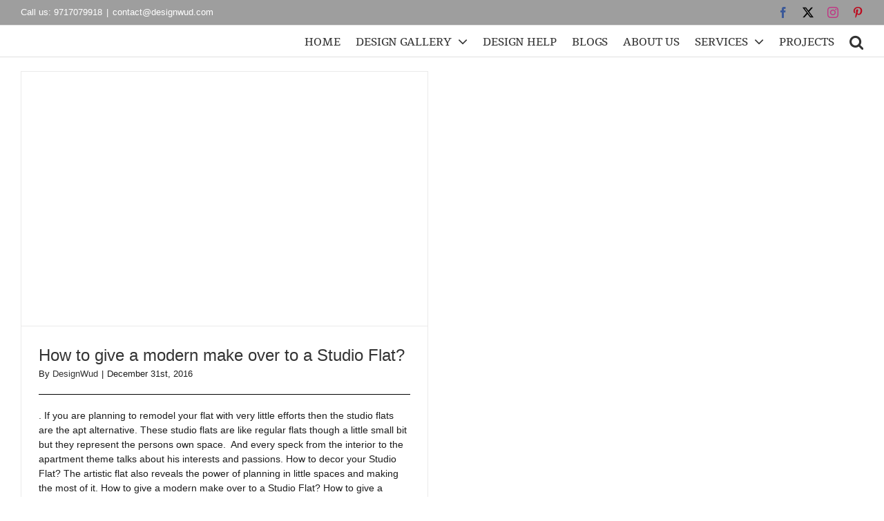

--- FILE ---
content_type: text/html; charset=UTF-8
request_url: https://designwud.com/tag/compact-interior-design-ideas/
body_size: 20659
content:
<!DOCTYPE html><html class="avada-html-layout-wide avada-html-header-position-top avada-html-is-archive" lang="en-US" prefix="og: http://ogp.me/ns# fb: http://ogp.me/ns/fb#"><head><script data-no-optimize="1">var litespeed_docref=sessionStorage.getItem("litespeed_docref");litespeed_docref&&(Object.defineProperty(document,"referrer",{get:function(){return litespeed_docref}}),sessionStorage.removeItem("litespeed_docref"));</script> <meta http-equiv="X-UA-Compatible" content="IE=edge" /><meta http-equiv="Content-Type" content="text/html; charset=utf-8"/><meta name="viewport" content="width=device-width, initial-scale=1" /><title>compact interior design ideas &#8211; DesignWud Interiors</title><meta name='robots' content='max-image-preview:large' /><link rel='dns-prefetch' href='//secure.gravatar.com' /><link rel='dns-prefetch' href='//stats.wp.com' /><link rel='dns-prefetch' href='//v0.wordpress.com' /><link rel='dns-prefetch' href='//jetpack.wordpress.com' /><link rel='dns-prefetch' href='//s0.wp.com' /><link rel='dns-prefetch' href='//public-api.wordpress.com' /><link rel='dns-prefetch' href='//0.gravatar.com' /><link rel='dns-prefetch' href='//1.gravatar.com' /><link rel='dns-prefetch' href='//2.gravatar.com' /><link rel='dns-prefetch' href='//www.googletagmanager.com' /><link rel='preconnect' href='//c0.wp.com' /><link rel="alternate" type="application/rss+xml" title="DesignWud Interiors &raquo; Feed" href="https://designwud.com/feed/" /><link rel="alternate" type="application/rss+xml" title="DesignWud Interiors &raquo; Comments Feed" href="https://designwud.com/comments/feed/" /><link rel="alternate" type="application/rss+xml" title="DesignWud Interiors &raquo; compact interior design ideas Tag Feed" href="https://designwud.com/tag/compact-interior-design-ideas/feed/" /><meta property="og:locale" content="en_US"/><meta property="og:type" content="article"/><meta property="og:site_name" content="DesignWud Interiors"/><meta property="og:title" content="  compact interior design ideas"/><meta property="og:url" content="https://designwud.com/blogs/studio-apartments-a-modern-accommodation/"/><meta property="og:image" content="https://designwud.com/wp-content/uploads/2016/12/Elegant-trendy-modern-ultra-compact-interior-design-for-studio-apartment-1.jpg"/><meta property="og:image:width" content="1200"/><meta property="og:image:height" content="750"/><meta property="og:image:type" content="image/jpeg"/><style id='wp-img-auto-sizes-contain-inline-css' type='text/css'>img:is([sizes=auto i],[sizes^="auto," i]){contain-intrinsic-size:3000px 1500px}
/*# sourceURL=wp-img-auto-sizes-contain-inline-css */</style><link data-optimized="2" rel="stylesheet" href="https://designwud.com/wp-content/litespeed/css/2711c23ff73d467be61386e7c798ba74.css?ver=c3c04" /> <script type="litespeed/javascript" data-src="https://c0.wp.com/c/6.9/wp-includes/js/jquery/jquery.min.js" id="jquery-core-js"></script> <script type="litespeed/javascript" data-src="https://c0.wp.com/c/6.9/wp-includes/js/jquery/jquery-migrate.min.js" id="jquery-migrate-js"></script> <link rel="https://api.w.org/" href="https://designwud.com/wp-json/" /><link rel="alternate" title="JSON" type="application/json" href="https://designwud.com/wp-json/wp/v2/tags/402" /><link rel="EditURI" type="application/rsd+xml" title="RSD" href="https://designwud.com/xmlrpc.php?rsd" /><meta name="generator" content="Site Kit by Google 1.170.0" /><style>img#wpstats{display:none}</style><style type="text/css" id="css-fb-visibility">@media screen and (max-width: 900px){.fusion-no-small-visibility{display:none !important;}body .sm-text-align-center{text-align:center !important;}body .sm-text-align-left{text-align:left !important;}body .sm-text-align-right{text-align:right !important;}body .sm-flex-align-center{justify-content:center !important;}body .sm-flex-align-flex-start{justify-content:flex-start !important;}body .sm-flex-align-flex-end{justify-content:flex-end !important;}body .sm-mx-auto{margin-left:auto !important;margin-right:auto !important;}body .sm-ml-auto{margin-left:auto !important;}body .sm-mr-auto{margin-right:auto !important;}body .fusion-absolute-position-small{position:absolute;top:auto;width:100%;}.awb-sticky.awb-sticky-small{ position: sticky; top: var(--awb-sticky-offset,0); }}@media screen and (min-width: 901px) and (max-width: 1024px){.fusion-no-medium-visibility{display:none !important;}body .md-text-align-center{text-align:center !important;}body .md-text-align-left{text-align:left !important;}body .md-text-align-right{text-align:right !important;}body .md-flex-align-center{justify-content:center !important;}body .md-flex-align-flex-start{justify-content:flex-start !important;}body .md-flex-align-flex-end{justify-content:flex-end !important;}body .md-mx-auto{margin-left:auto !important;margin-right:auto !important;}body .md-ml-auto{margin-left:auto !important;}body .md-mr-auto{margin-right:auto !important;}body .fusion-absolute-position-medium{position:absolute;top:auto;width:100%;}.awb-sticky.awb-sticky-medium{ position: sticky; top: var(--awb-sticky-offset,0); }}@media screen and (min-width: 1025px){.fusion-no-large-visibility{display:none !important;}body .lg-text-align-center{text-align:center !important;}body .lg-text-align-left{text-align:left !important;}body .lg-text-align-right{text-align:right !important;}body .lg-flex-align-center{justify-content:center !important;}body .lg-flex-align-flex-start{justify-content:flex-start !important;}body .lg-flex-align-flex-end{justify-content:flex-end !important;}body .lg-mx-auto{margin-left:auto !important;margin-right:auto !important;}body .lg-ml-auto{margin-left:auto !important;}body .lg-mr-auto{margin-right:auto !important;}body .fusion-absolute-position-large{position:absolute;top:auto;width:100%;}.awb-sticky.awb-sticky-large{ position: sticky; top: var(--awb-sticky-offset,0); }}</style><style type="text/css">.recentcomments a{display:inline !important;padding:0 !important;margin:0 !important;}</style><style type="text/css" id="custom-background-css">body.custom-background { background-color: #ffffff; }</style><meta property="og:type" content="website" /><meta property="og:title" content="compact interior design ideas &#8211; DesignWud Interiors" /><meta property="og:url" content="https://designwud.com/tag/compact-interior-design-ideas/" /><meta property="og:site_name" content="DesignWud Interiors" /><meta property="og:image" content="https://designwud.com/wp-content/uploads/2025/04/cropped-Designwud-Logo-New3.png" /><meta property="og:image:width" content="512" /><meta property="og:image:height" content="512" /><meta property="og:image:alt" content="" /><meta property="og:locale" content="en_US" /><link rel="icon" href="https://designwud.com/wp-content/uploads/2025/04/cropped-Designwud-Logo-New3-32x32.png" sizes="32x32" /><link rel="icon" href="https://designwud.com/wp-content/uploads/2025/04/cropped-Designwud-Logo-New3-192x192.png" sizes="192x192" /><link rel="apple-touch-icon" href="https://designwud.com/wp-content/uploads/2025/04/cropped-Designwud-Logo-New3-180x180.png" /><meta name="msapplication-TileImage" content="https://designwud.com/wp-content/uploads/2025/04/cropped-Designwud-Logo-New3-270x270.png" /><style type="text/css" id="wp-custom-css">.fusion-footer {
font-size: 13px !important;
}</style> <script type="litespeed/javascript">var doc=document.documentElement;doc.setAttribute('data-useragent',navigator.userAgent)</script> <style id='global-styles-inline-css' type='text/css'>:root{--wp--preset--aspect-ratio--square: 1;--wp--preset--aspect-ratio--4-3: 4/3;--wp--preset--aspect-ratio--3-4: 3/4;--wp--preset--aspect-ratio--3-2: 3/2;--wp--preset--aspect-ratio--2-3: 2/3;--wp--preset--aspect-ratio--16-9: 16/9;--wp--preset--aspect-ratio--9-16: 9/16;--wp--preset--color--black: #000000;--wp--preset--color--cyan-bluish-gray: #abb8c3;--wp--preset--color--white: #ffffff;--wp--preset--color--pale-pink: #f78da7;--wp--preset--color--vivid-red: #cf2e2e;--wp--preset--color--luminous-vivid-orange: #ff6900;--wp--preset--color--luminous-vivid-amber: #fcb900;--wp--preset--color--light-green-cyan: #7bdcb5;--wp--preset--color--vivid-green-cyan: #00d084;--wp--preset--color--pale-cyan-blue: #8ed1fc;--wp--preset--color--vivid-cyan-blue: #0693e3;--wp--preset--color--vivid-purple: #9b51e0;--wp--preset--color--awb-color-1: rgba(255,255,255,1);--wp--preset--color--awb-color-2: rgba(246,246,246,1);--wp--preset--color--awb-color-3: rgba(224,222,222,1);--wp--preset--color--awb-color-4: rgba(160,206,78,1);--wp--preset--color--awb-color-5: rgba(139,195,74,1);--wp--preset--color--awb-color-6: rgba(116,116,116,1);--wp--preset--color--awb-color-7: rgba(51,51,51,1);--wp--preset--color--awb-color-8: rgba(0,0,0,1);--wp--preset--color--awb-color-custom-10: rgba(244,67,54,1);--wp--preset--color--awb-color-custom-11: rgba(232,232,232,1);--wp--preset--color--awb-color-custom-12: rgba(235,234,234,1);--wp--preset--color--awb-color-custom-13: rgba(28,28,28,1);--wp--preset--color--awb-color-custom-14: rgba(249,249,249,1);--wp--preset--color--awb-color-custom-15: rgba(0,0,0,0.8);--wp--preset--gradient--vivid-cyan-blue-to-vivid-purple: linear-gradient(135deg,rgb(6,147,227) 0%,rgb(155,81,224) 100%);--wp--preset--gradient--light-green-cyan-to-vivid-green-cyan: linear-gradient(135deg,rgb(122,220,180) 0%,rgb(0,208,130) 100%);--wp--preset--gradient--luminous-vivid-amber-to-luminous-vivid-orange: linear-gradient(135deg,rgb(252,185,0) 0%,rgb(255,105,0) 100%);--wp--preset--gradient--luminous-vivid-orange-to-vivid-red: linear-gradient(135deg,rgb(255,105,0) 0%,rgb(207,46,46) 100%);--wp--preset--gradient--very-light-gray-to-cyan-bluish-gray: linear-gradient(135deg,rgb(238,238,238) 0%,rgb(169,184,195) 100%);--wp--preset--gradient--cool-to-warm-spectrum: linear-gradient(135deg,rgb(74,234,220) 0%,rgb(151,120,209) 20%,rgb(207,42,186) 40%,rgb(238,44,130) 60%,rgb(251,105,98) 80%,rgb(254,248,76) 100%);--wp--preset--gradient--blush-light-purple: linear-gradient(135deg,rgb(255,206,236) 0%,rgb(152,150,240) 100%);--wp--preset--gradient--blush-bordeaux: linear-gradient(135deg,rgb(254,205,165) 0%,rgb(254,45,45) 50%,rgb(107,0,62) 100%);--wp--preset--gradient--luminous-dusk: linear-gradient(135deg,rgb(255,203,112) 0%,rgb(199,81,192) 50%,rgb(65,88,208) 100%);--wp--preset--gradient--pale-ocean: linear-gradient(135deg,rgb(255,245,203) 0%,rgb(182,227,212) 50%,rgb(51,167,181) 100%);--wp--preset--gradient--electric-grass: linear-gradient(135deg,rgb(202,248,128) 0%,rgb(113,206,126) 100%);--wp--preset--gradient--midnight: linear-gradient(135deg,rgb(2,3,129) 0%,rgb(40,116,252) 100%);--wp--preset--font-size--small: 10.5px;--wp--preset--font-size--medium: 20px;--wp--preset--font-size--large: 21px;--wp--preset--font-size--x-large: 42px;--wp--preset--font-size--normal: 14px;--wp--preset--font-size--xlarge: 28px;--wp--preset--font-size--huge: 42px;--wp--preset--spacing--20: 0.44rem;--wp--preset--spacing--30: 0.67rem;--wp--preset--spacing--40: 1rem;--wp--preset--spacing--50: 1.5rem;--wp--preset--spacing--60: 2.25rem;--wp--preset--spacing--70: 3.38rem;--wp--preset--spacing--80: 5.06rem;--wp--preset--shadow--natural: 6px 6px 9px rgba(0, 0, 0, 0.2);--wp--preset--shadow--deep: 12px 12px 50px rgba(0, 0, 0, 0.4);--wp--preset--shadow--sharp: 6px 6px 0px rgba(0, 0, 0, 0.2);--wp--preset--shadow--outlined: 6px 6px 0px -3px rgb(255, 255, 255), 6px 6px rgb(0, 0, 0);--wp--preset--shadow--crisp: 6px 6px 0px rgb(0, 0, 0);}:where(.is-layout-flex){gap: 0.5em;}:where(.is-layout-grid){gap: 0.5em;}body .is-layout-flex{display: flex;}.is-layout-flex{flex-wrap: wrap;align-items: center;}.is-layout-flex > :is(*, div){margin: 0;}body .is-layout-grid{display: grid;}.is-layout-grid > :is(*, div){margin: 0;}:where(.wp-block-columns.is-layout-flex){gap: 2em;}:where(.wp-block-columns.is-layout-grid){gap: 2em;}:where(.wp-block-post-template.is-layout-flex){gap: 1.25em;}:where(.wp-block-post-template.is-layout-grid){gap: 1.25em;}.has-black-color{color: var(--wp--preset--color--black) !important;}.has-cyan-bluish-gray-color{color: var(--wp--preset--color--cyan-bluish-gray) !important;}.has-white-color{color: var(--wp--preset--color--white) !important;}.has-pale-pink-color{color: var(--wp--preset--color--pale-pink) !important;}.has-vivid-red-color{color: var(--wp--preset--color--vivid-red) !important;}.has-luminous-vivid-orange-color{color: var(--wp--preset--color--luminous-vivid-orange) !important;}.has-luminous-vivid-amber-color{color: var(--wp--preset--color--luminous-vivid-amber) !important;}.has-light-green-cyan-color{color: var(--wp--preset--color--light-green-cyan) !important;}.has-vivid-green-cyan-color{color: var(--wp--preset--color--vivid-green-cyan) !important;}.has-pale-cyan-blue-color{color: var(--wp--preset--color--pale-cyan-blue) !important;}.has-vivid-cyan-blue-color{color: var(--wp--preset--color--vivid-cyan-blue) !important;}.has-vivid-purple-color{color: var(--wp--preset--color--vivid-purple) !important;}.has-black-background-color{background-color: var(--wp--preset--color--black) !important;}.has-cyan-bluish-gray-background-color{background-color: var(--wp--preset--color--cyan-bluish-gray) !important;}.has-white-background-color{background-color: var(--wp--preset--color--white) !important;}.has-pale-pink-background-color{background-color: var(--wp--preset--color--pale-pink) !important;}.has-vivid-red-background-color{background-color: var(--wp--preset--color--vivid-red) !important;}.has-luminous-vivid-orange-background-color{background-color: var(--wp--preset--color--luminous-vivid-orange) !important;}.has-luminous-vivid-amber-background-color{background-color: var(--wp--preset--color--luminous-vivid-amber) !important;}.has-light-green-cyan-background-color{background-color: var(--wp--preset--color--light-green-cyan) !important;}.has-vivid-green-cyan-background-color{background-color: var(--wp--preset--color--vivid-green-cyan) !important;}.has-pale-cyan-blue-background-color{background-color: var(--wp--preset--color--pale-cyan-blue) !important;}.has-vivid-cyan-blue-background-color{background-color: var(--wp--preset--color--vivid-cyan-blue) !important;}.has-vivid-purple-background-color{background-color: var(--wp--preset--color--vivid-purple) !important;}.has-black-border-color{border-color: var(--wp--preset--color--black) !important;}.has-cyan-bluish-gray-border-color{border-color: var(--wp--preset--color--cyan-bluish-gray) !important;}.has-white-border-color{border-color: var(--wp--preset--color--white) !important;}.has-pale-pink-border-color{border-color: var(--wp--preset--color--pale-pink) !important;}.has-vivid-red-border-color{border-color: var(--wp--preset--color--vivid-red) !important;}.has-luminous-vivid-orange-border-color{border-color: var(--wp--preset--color--luminous-vivid-orange) !important;}.has-luminous-vivid-amber-border-color{border-color: var(--wp--preset--color--luminous-vivid-amber) !important;}.has-light-green-cyan-border-color{border-color: var(--wp--preset--color--light-green-cyan) !important;}.has-vivid-green-cyan-border-color{border-color: var(--wp--preset--color--vivid-green-cyan) !important;}.has-pale-cyan-blue-border-color{border-color: var(--wp--preset--color--pale-cyan-blue) !important;}.has-vivid-cyan-blue-border-color{border-color: var(--wp--preset--color--vivid-cyan-blue) !important;}.has-vivid-purple-border-color{border-color: var(--wp--preset--color--vivid-purple) !important;}.has-vivid-cyan-blue-to-vivid-purple-gradient-background{background: var(--wp--preset--gradient--vivid-cyan-blue-to-vivid-purple) !important;}.has-light-green-cyan-to-vivid-green-cyan-gradient-background{background: var(--wp--preset--gradient--light-green-cyan-to-vivid-green-cyan) !important;}.has-luminous-vivid-amber-to-luminous-vivid-orange-gradient-background{background: var(--wp--preset--gradient--luminous-vivid-amber-to-luminous-vivid-orange) !important;}.has-luminous-vivid-orange-to-vivid-red-gradient-background{background: var(--wp--preset--gradient--luminous-vivid-orange-to-vivid-red) !important;}.has-very-light-gray-to-cyan-bluish-gray-gradient-background{background: var(--wp--preset--gradient--very-light-gray-to-cyan-bluish-gray) !important;}.has-cool-to-warm-spectrum-gradient-background{background: var(--wp--preset--gradient--cool-to-warm-spectrum) !important;}.has-blush-light-purple-gradient-background{background: var(--wp--preset--gradient--blush-light-purple) !important;}.has-blush-bordeaux-gradient-background{background: var(--wp--preset--gradient--blush-bordeaux) !important;}.has-luminous-dusk-gradient-background{background: var(--wp--preset--gradient--luminous-dusk) !important;}.has-pale-ocean-gradient-background{background: var(--wp--preset--gradient--pale-ocean) !important;}.has-electric-grass-gradient-background{background: var(--wp--preset--gradient--electric-grass) !important;}.has-midnight-gradient-background{background: var(--wp--preset--gradient--midnight) !important;}.has-small-font-size{font-size: var(--wp--preset--font-size--small) !important;}.has-medium-font-size{font-size: var(--wp--preset--font-size--medium) !important;}.has-large-font-size{font-size: var(--wp--preset--font-size--large) !important;}.has-x-large-font-size{font-size: var(--wp--preset--font-size--x-large) !important;}
/*# sourceURL=global-styles-inline-css */</style></head><body class="archive tag tag-compact-interior-design-ideas tag-402 custom-background wp-theme-Avada fusion-image-hovers fusion-pagination-sizing fusion-button_type-flat fusion-button_span-no fusion-button_gradient-linear avada-image-rollover-circle-yes avada-image-rollover-no fusion-body ltr no-mobile-slidingbar avada-has-rev-slider-styles fusion-disable-outline fusion-sub-menu-fade mobile-logo-pos-left layout-wide-mode avada-has-boxed-modal-shadow-none layout-scroll-offset-full avada-has-zero-margin-offset-top fusion-top-header menu-text-align-left mobile-menu-design-modern fusion-show-pagination-text fusion-header-layout-v3 avada-responsive avada-footer-fx-none avada-menu-highlight-style-bar fusion-search-form-classic fusion-main-menu-search-overlay fusion-avatar-square avada-dropdown-styles avada-blog-layout-medium avada-blog-archive-layout-grid avada-header-shadow-no avada-has-logo-background avada-menu-icon-position-left avada-has-megamenu-shadow avada-has-mainmenu-dropdown-divider avada-has-header-100-width avada-has-main-nav-search-icon avada-has-megamenu-item-divider avada-has-100-footer avada-has-breadcrumb-mobile-hidden avada-has-titlebar-hide avada-has-pagination-padding avada-flyout-menu-direction-fade avada-ec-views-v1" data-awb-post-id="13771">
<a class="skip-link screen-reader-text" href="#content">Skip to content</a><div id="boxed-wrapper"><div id="wrapper" class="fusion-wrapper"><div id="home" style="position:relative;top:-1px;"></div><header class="fusion-header-wrapper"><div class="fusion-header-v3 fusion-logo-alignment fusion-logo-left fusion-sticky-menu-1 fusion-sticky-logo- fusion-mobile-logo-  fusion-mobile-menu-design-modern"><div class="fusion-secondary-header"><div class="fusion-row"><div class="fusion-alignleft"><div class="fusion-contact-info"><span class="fusion-contact-info-phone-number">Call us: 9717079918</span><span class="fusion-header-separator">|</span><span class="fusion-contact-info-email-address"><a href="mailto:&#99;&#111;ntac&#116;&#64;de&#115;ign&#119;&#117;d.c&#111;m">&#99;&#111;ntac&#116;&#64;de&#115;ign&#119;&#117;d.c&#111;m</a></span></div></div><div class="fusion-alignright"><div class="fusion-social-links-header"><div class="fusion-social-networks"><div class="fusion-social-networks-wrapper"><a  class="fusion-social-network-icon fusion-tooltip fusion-facebook awb-icon-facebook" style="color:#3b5998;" data-placement="right" data-title="Facebook" data-toggle="tooltip" title="Facebook" href="https://www.facebook.com/designwud" target="_blank" rel="noreferrer"><span class="screen-reader-text">Facebook</span></a><a  class="fusion-social-network-icon fusion-tooltip fusion-twitter awb-icon-twitter" style="color:#000000;" data-placement="right" data-title="X" data-toggle="tooltip" title="X" href="https://twitter.com/design_wud" target="_blank" rel="noopener noreferrer"><span class="screen-reader-text">X</span></a><a  class="fusion-social-network-icon fusion-tooltip fusion-instagram awb-icon-instagram" style="color:#c13584;" data-placement="right" data-title="Instagram" data-toggle="tooltip" title="Instagram" href="https://www.instagram.com/designwud/" target="_blank" rel="noopener noreferrer"><span class="screen-reader-text">Instagram</span></a><a  class="fusion-social-network-icon fusion-tooltip fusion-pinterest awb-icon-pinterest" style="color:#bd081c;" data-placement="right" data-title="Pinterest" data-toggle="tooltip" title="Pinterest" href="https://in.pinterest.com/designwud/" target="_blank" rel="noopener noreferrer"><span class="screen-reader-text">Pinterest</span></a></div></div></div></div></div></div><div class="fusion-header-sticky-height"></div><div class="fusion-header"><div class="fusion-row"><div class="fusion-logo-background"><div class="fusion-logo" data-margin-top="0px" data-margin-bottom="0px" data-margin-left="0px" data-margin-right="0px"></div></div><nav class="fusion-main-menu" aria-label="Main Menu"><div class="fusion-overlay-search"><form role="search" class="searchform fusion-search-form  fusion-search-form-classic" method="get" action="https://designwud.com/"><div class="fusion-search-form-content"><div class="fusion-search-field search-field">
<label><span class="screen-reader-text">Search for:</span>
<input type="search" value="" name="s" class="s" placeholder="Search..." required aria-required="true" aria-label="Search..."/>
</label></div><div class="fusion-search-button search-button">
<input type="submit" class="fusion-search-submit searchsubmit" aria-label="Search" value="&#xf002;" /></div></div></form><div class="fusion-search-spacer"></div><a href="#" role="button" aria-label="Close Search" class="fusion-close-search"></a></div><ul id="menu-desigwud-main-menu" class="fusion-menu"><li  id="menu-item-16653"  class="menu-item menu-item-type-post_type menu-item-object-page menu-item-home menu-item-16653"  data-item-id="16653"><a  title="Top Architects &#038; Interior designers in Delhi Noida Ghaziabad" href="https://designwud.com/" class="fusion-bar-highlight"><span class="menu-text">HOME</span></a></li><li  id="menu-item-12408"  class="menu-item menu-item-type-post_type menu-item-object-page menu-item-has-children menu-item-12408 fusion-megamenu-menu "  data-item-id="12408"><a  title="Interior Design Ideas Gallery" href="https://designwud.com/design-gallery/" class="fusion-bar-highlight"><span class="menu-text">DESIGN GALLERY</span> <span class="fusion-caret"><i class="fusion-dropdown-indicator" aria-hidden="true"></i></span></a><div class="fusion-megamenu-wrapper fusion-columns-5 columns-per-row-5 columns-5 col-span-12 fusion-megamenu-fullwidth"><div class="row"><div class="fusion-megamenu-holder lazyload" style="width:789px;" data-width="789px"><ul class="fusion-megamenu"><li  id="menu-item-12412"  class="menu-item menu-item-type-post_type menu-item-object-page menu-item-12412 fusion-megamenu-submenu menu-item-has-link fusion-megamenu-columns-5 col-lg-2 col-md-2 col-sm-2" ><div class='fusion-megamenu-title'><a class="awb-justify-title" href="https://designwud.com/design-gallery/modular-kitchen-design-ideas/">Kitchen</a></div></li><li  id="menu-item-12413"  class="menu-item menu-item-type-post_type menu-item-object-page menu-item-12413 fusion-megamenu-submenu menu-item-has-link fusion-megamenu-columns-5 col-lg-2 col-md-2 col-sm-2" ><div class='fusion-megamenu-title'><a class="awb-justify-title" href="https://designwud.com/design-gallery/bedroom-interior-design-ideas/">Bedroom</a></div></li><li  id="menu-item-12415"  class="menu-item menu-item-type-post_type menu-item-object-page menu-item-12415 fusion-megamenu-submenu menu-item-has-link fusion-megamenu-columns-5 col-lg-2 col-md-2 col-sm-2" ><div class='fusion-megamenu-title'><a class="awb-justify-title" href="https://designwud.com/design-gallery/living-room-interior-design-ideas/">Living Room</a></div></li><li  id="menu-item-12416"  class="menu-item menu-item-type-post_type menu-item-object-page menu-item-12416 fusion-megamenu-submenu menu-item-has-link fusion-megamenu-columns-5 col-lg-2 col-md-2 col-sm-2" ><div class='fusion-megamenu-title'><a class="awb-justify-title" href="https://designwud.com/design-gallery/kids-room-design-ideas/">Kids Room</a></div></li><li  id="menu-item-12414"  class="menu-item menu-item-type-post_type menu-item-object-page menu-item-12414 fusion-megamenu-submenu menu-item-has-link fusion-megamenu-columns-5 col-lg-2 col-md-2 col-sm-2" ><div class='fusion-megamenu-title'><a class="awb-justify-title" href="https://designwud.com/design-gallery/design-ideas-office-interiors/">Office</a></div></li></ul></div><div style="clear:both;"></div></div></div></li><li  id="menu-item-12409"  class="menu-item menu-item-type-post_type menu-item-object-page menu-item-12409"  data-item-id="12409"><a  title="Ask for design Query or Book a consultation" href="https://designwud.com/book-design-consultation/" class="fusion-bar-highlight"><span class="menu-text">DESIGN HELP</span></a></li><li  id="menu-item-12410"  class="menu-item menu-item-type-post_type menu-item-object-page current_page_parent menu-item-12410"  data-item-id="12410"><a  title="Blogs on Interior Design, Home decor and Home improvements" href="https://designwud.com/blogs/" class="fusion-bar-highlight"><span class="menu-text">BLOGS</span></a></li><li  id="menu-item-12411"  class="menu-item menu-item-type-post_type menu-item-object-page menu-item-12411"  data-item-id="12411"><a  title="About DesignWud and What We Do" href="https://designwud.com/architect-interior-designer-delhi-noida-gurgaon-ghaziabad/" class="fusion-bar-highlight"><span class="menu-text">ABOUT US</span></a></li><li  id="menu-item-14370"  class="menu-item menu-item-type-post_type menu-item-object-page menu-item-has-children menu-item-14370 fusion-dropdown-menu"  data-item-id="14370"><a  href="https://designwud.com/architecture-interior-designer-noida-delhi-gurgaon-ghaziabad/" class="fusion-bar-highlight"><span class="menu-text">SERVICES</span> <span class="fusion-caret"><i class="fusion-dropdown-indicator" aria-hidden="true"></i></span></a><ul class="sub-menu"><li  id="menu-item-16618"  class="menu-item menu-item-type-post_type menu-item-object-page menu-item-16618 fusion-dropdown-submenu" ><a  title="Architect for Residence, Villa &#038; Farmhouse" href="https://designwud.com/architects-residence-villa-farmhouse-delhi-ncr-noida-gurgaon-ghaziabad/" class="fusion-bar-highlight"><span>Private residence, Villa &#038; FarmHouse Design</span></a></li><li  id="menu-item-16648"  class="menu-item menu-item-type-post_type menu-item-object-page menu-item-16648 fusion-dropdown-submenu" ><a  title="Architect planner for Apartments, Group Housing &#038; Mixed use development" href="https://designwud.com/group-housing-apartments-design/" class="fusion-bar-highlight"><span>Town Planning, Landscape &#038; Urban Design</span></a></li><li  id="menu-item-14372"  class="menu-item menu-item-type-post_type menu-item-object-page menu-item-14372 fusion-dropdown-submenu" ><a  title="Home Interior Designer in Delhi NCR, Noida" href="https://designwud.com/residential-home-interiors/" class="fusion-bar-highlight"><span>Residential Home Interiors</span></a></li><li  id="menu-item-14443"  class="menu-item menu-item-type-post_type menu-item-object-page menu-item-14443 fusion-dropdown-submenu" ><a  title="Commercial Interior Designer in Delhi NCR, Noida, Ghaziabad" href="https://designwud.com/retail-showroom-commercial-interiors/" class="fusion-bar-highlight"><span>Retail Showroom &#038; Commercial Interiors</span></a></li><li  id="menu-item-14444"  class="menu-item menu-item-type-post_type menu-item-object-page menu-item-14444 fusion-dropdown-submenu" ><a  title="Office Interior Designer in Delhi NCR, Noida, Gurgaon" href="https://designwud.com/corporate-office-interiors/" class="fusion-bar-highlight"><span>Corporate Office Interiors</span></a></li><li  id="menu-item-15513"  class="menu-item menu-item-type-post_type menu-item-object-page menu-item-15513 fusion-dropdown-submenu" ><a  title="Restaurant Interior Designer in Delhi NCR, Noida, Gurgaon, Ghaziabad" href="https://designwud.com/restaurant-bar-pub-cafeteria-interiors/" class="fusion-bar-highlight"><span>Restaurant, Bar,Pub, Cafeteria Interiors</span></a></li><li  id="menu-item-16091"  class="menu-item menu-item-type-post_type menu-item-object-page menu-item-16091 fusion-dropdown-submenu" ><a  title="Hotel Resorts Interior designer in Delhi NCR, Noida, Gurgaon, ghaziabad" href="https://designwud.com/hotel-resort-hospitality-interiors/" class="fusion-bar-highlight"><span>Hotel, Resort &#038; Hospitality Interiors</span></a></li><li  id="menu-item-16092"  class="menu-item menu-item-type-post_type menu-item-object-page menu-item-16092 fusion-dropdown-submenu" ><a  title="Playschool Interior Designer in Delhi NCR, Noida, Gurgaon, Ghaziabad" href="https://designwud.com/kindergarten-play-school-interiors-delhi-ncr/" class="fusion-bar-highlight"><span>Kindergarten, Play School &#038; Preschool Interiors</span></a></li><li  id="menu-item-16093"  class="menu-item menu-item-type-post_type menu-item-object-page menu-item-16093 fusion-dropdown-submenu" ><a  title="Spa saloon interior designer in Delhi Ncr, Noida, Gurgaon, Ghaziabad" href="https://designwud.com/spa-beauty-saloon-interiors/" class="fusion-bar-highlight"><span>Spa &#038; Beauty saloon Interiors</span></a></li><li  id="menu-item-17068"  class="menu-item menu-item-type-post_type menu-item-object-page menu-item-17068 fusion-dropdown-submenu" ><a  href="https://designwud.com/fitness-health-club-gym-interiors-delhi-ncr/" class="fusion-bar-highlight"><span>Fitness Centre, Health clubs &#038; Gym Interiors</span></a></li><li  id="menu-item-15912"  class="menu-item menu-item-type-post_type menu-item-object-page menu-item-15912 fusion-dropdown-submenu" ><a  href="https://designwud.com/landscape-gardens-indoor-greens/" class="fusion-bar-highlight"><span>Landscape, Terrace garden &#038; Indoor Green</span></a></li></ul></li><li  id="menu-item-16801"  class="menu-item menu-item-type-post_type menu-item-object-page menu-item-16801"  data-item-id="16801"><a  href="https://designwud.com/architecture-interior-project-portfolio/" class="fusion-bar-highlight"><span class="menu-text">PROJECTS</span></a></li><li class="fusion-custom-menu-item fusion-main-menu-search fusion-search-overlay"><a class="fusion-main-menu-icon fusion-bar-highlight" href="#" aria-label="Search" data-title="Search" title="Search" role="button" aria-expanded="false"></a></li></ul></nav><nav class="fusion-main-menu fusion-sticky-menu" aria-label="Main Menu Sticky"><div class="fusion-overlay-search"><form role="search" class="searchform fusion-search-form  fusion-search-form-classic" method="get" action="https://designwud.com/"><div class="fusion-search-form-content"><div class="fusion-search-field search-field">
<label><span class="screen-reader-text">Search for:</span>
<input type="search" value="" name="s" class="s" placeholder="Search..." required aria-required="true" aria-label="Search..."/>
</label></div><div class="fusion-search-button search-button">
<input type="submit" class="fusion-search-submit searchsubmit" aria-label="Search" value="&#xf002;" /></div></div></form><div class="fusion-search-spacer"></div><a href="#" role="button" aria-label="Close Search" class="fusion-close-search"></a></div><ul id="menu-top" class="fusion-menu"><li class="fusion-custom-menu-item fusion-main-menu-search fusion-search-overlay"><a class="fusion-main-menu-icon fusion-bar-highlight" href="#" aria-label="Search" data-title="Search" title="Search" role="button" aria-expanded="false"></a></li></ul></nav><div class="fusion-mobile-navigation"><ul id="menu-home" class="fusion-mobile-menu"><li  id="menu-item-11983"  class="menu-item menu-item-type-custom menu-item-object-custom menu-item-home menu-item-11983"  data-item-id="11983"><a  href="https://designwud.com/" class="fusion-bar-highlight"><span class="menu-text">Home</span></a></li><li  id="menu-item-17345"  class="menu-item menu-item-type-post_type menu-item-object-page menu-item-17345"  data-item-id="17345"><a  href="https://designwud.com/architect-interior-designer-delhi-noida-gurgaon-ghaziabad/" class="fusion-bar-highlight"><span class="menu-text">ABOUT US</span></a></li><li  id="menu-item-17346"  class="menu-item menu-item-type-post_type menu-item-object-page menu-item-17346"  data-item-id="17346"><a  href="https://designwud.com/architecture-interior-project-portfolio/" class="fusion-bar-highlight"><span class="menu-text">PROJECTS</span></a></li><li  id="menu-item-17348"  class="menu-item menu-item-type-post_type menu-item-object-page menu-item-17348"  data-item-id="17348"><a  href="https://designwud.com/architecture-interior-designer-noida-delhi-gurgaon-ghaziabad/" class="fusion-bar-highlight"><span class="menu-text">SERVICES</span></a></li></ul></div><div class="fusion-mobile-menu-icons">
<a href="#" class="fusion-icon awb-icon-bars" aria-label="Toggle mobile menu" aria-expanded="false"></a></div><nav class="fusion-mobile-nav-holder fusion-mobile-menu-text-align-left" aria-label="Main Menu Mobile"></nav><nav class="fusion-mobile-nav-holder fusion-mobile-menu-text-align-left fusion-mobile-sticky-nav-holder" aria-label="Main Menu Mobile Sticky"></nav></div></div></div><div class="fusion-clearfix"></div></header><div id="sliders-container" class="fusion-slider-visibility"></div><main id="main" class="clearfix "><div class="fusion-row" style=""><section id="content" class=" full-width" style="width: 100%;"><div id="posts-container" class="fusion-blog-archive fusion-blog-layout-grid-wrapper fusion-clearfix"><div class="fusion-posts-container fusion-blog-layout-grid fusion-blog-layout-grid-2 isotope fusion-blog-pagination " data-pages="1"><article id="post-13771" class="fusion-post-grid  post fusion-clearfix post-13771 type-post status-publish format-standard has-post-thumbnail hentry category-blogs category-furniture-blog category-home-decor-blog category-home-interior-blog category-interior-design-blog tag-compact-interior-design-ideas tag-studio-apartment tag-studio-flat-interior-design"><div class="fusion-post-wrapper"><div class="fusion-flexslider flexslider fusion-flexslider-loading fusion-post-slideshow"><ul class="slides"><li><div  class="fusion-image-wrapper" aria-haspopup="true">
<a href="https://designwud.com/blogs/studio-apartments-a-modern-accommodation/" aria-label="How to give a modern make over to a Studio Flat?">
<img width="1200" height="750" src="https://designwud.com/wp-content/uploads/2016/12/Elegant-trendy-modern-ultra-compact-interior-design-for-studio-apartment-1.jpg" class="attachment-full size-full lazyload wp-post-image" alt="" decoding="async" fetchpriority="high" srcset="data:image/svg+xml,%3Csvg%20xmlns%3D%27http%3A%2F%2Fwww.w3.org%2F2000%2Fsvg%27%20width%3D%271200%27%20height%3D%27750%27%20viewBox%3D%270%200%201200%20750%27%3E%3Crect%20width%3D%271200%27%20height%3D%27750%27%20fill-opacity%3D%220%22%2F%3E%3C%2Fsvg%3E" data-orig-src="https://designwud.com/wp-content/uploads/2016/12/Elegant-trendy-modern-ultra-compact-interior-design-for-studio-apartment-1.jpg" data-srcset="https://designwud.com/wp-content/uploads/2016/12/Elegant-trendy-modern-ultra-compact-interior-design-for-studio-apartment-1-200x125.jpg 200w, https://designwud.com/wp-content/uploads/2016/12/Elegant-trendy-modern-ultra-compact-interior-design-for-studio-apartment-1-400x250.jpg 400w, https://designwud.com/wp-content/uploads/2016/12/Elegant-trendy-modern-ultra-compact-interior-design-for-studio-apartment-1-600x375.jpg 600w, https://designwud.com/wp-content/uploads/2016/12/Elegant-trendy-modern-ultra-compact-interior-design-for-studio-apartment-1-800x500.jpg 800w, https://designwud.com/wp-content/uploads/2016/12/Elegant-trendy-modern-ultra-compact-interior-design-for-studio-apartment-1.jpg 1200w" data-sizes="auto" data-attachment-id="14008" data-permalink="https://designwud.com/blogs/studio-apartments-a-modern-accommodation/attachment/elegant-trendy-modern-ultra-compact-interior-design-for-studio-apartment-2/" data-orig-file="https://designwud.com/wp-content/uploads/2016/12/Elegant-trendy-modern-ultra-compact-interior-design-for-studio-apartment-1.jpg" data-orig-size="1200,750" data-comments-opened="1" data-image-meta="{&quot;aperture&quot;:&quot;0&quot;,&quot;credit&quot;:&quot;&quot;,&quot;camera&quot;:&quot;&quot;,&quot;caption&quot;:&quot;&quot;,&quot;created_timestamp&quot;:&quot;0&quot;,&quot;copyright&quot;:&quot;&quot;,&quot;focal_length&quot;:&quot;0&quot;,&quot;iso&quot;:&quot;0&quot;,&quot;shutter_speed&quot;:&quot;0&quot;,&quot;title&quot;:&quot;&quot;,&quot;orientation&quot;:&quot;0&quot;}" data-image-title="Elegant, trendy modern ultra compact interior design for studio apartment" data-image-description="" data-image-caption="" data-medium-file="https://designwud.com/wp-content/uploads/2016/12/Elegant-trendy-modern-ultra-compact-interior-design-for-studio-apartment-1-300x188.jpg" data-large-file="https://designwud.com/wp-content/uploads/2016/12/Elegant-trendy-modern-ultra-compact-interior-design-for-studio-apartment-1-1024x640.jpg" />			</a></div></li></ul></div><div class="fusion-post-content-wrapper"><div class="fusion-post-content post-content"><h2 class="entry-title fusion-post-title"><a href="https://designwud.com/blogs/studio-apartments-a-modern-accommodation/">How to give a modern make over to a Studio Flat?</a></h2><p class="fusion-single-line-meta">By <span class="vcard"><span class="fn"><a href="https://designwud.com/author/desigjjy/" title="Posts by DesignWud" rel="author">DesignWud</a></span></span><span class="fusion-inline-sep">|</span><span class="updated rich-snippet-hidden">2019-08-30T17:11:09+05:30</span><span>December 31st, 2016</span><span class="fusion-inline-sep">|</span></p><div class="fusion-content-sep sep-single sep-solid"></div><div class="fusion-post-content-container"><p> .     If you are planning to remodel your flat with very little efforts then the studio flats are the apt alternative. These studio flats are like regular flats though a little small bit but they represent the persons own space.  And every speck from the interior to the apartment theme talks about his interests and passions. How to decor your Studio Flat? The artistic flat also reveals the power of planning in little spaces and making the most of it. How to give a modern make over to a Studio Flat? How to give a modern make over to a Studio Flat? Enhance the attractiveness of your room simply by selecting the area that's designed in line with your style and magnificence. You can work on these little spaces and  [...]</p></div></div><div class="fusion-meta-info"><div class="fusion-alignleft">
<a href="https://designwud.com/blogs/studio-apartments-a-modern-accommodation/" class="fusion-read-more" aria-label="More on How to give a modern make over to a Studio Flat?">
Read More										</a></div><div class="fusion-alignright">
<a href="https://designwud.com/blogs/studio-apartments-a-modern-accommodation/#respond"><i class="awb-icon-bubbles" aria-hidden="true"></i>&nbsp;0</a></div></div></div></div></article></div></div></section></div></main><div class="fusion-footer"><footer class="fusion-footer-widget-area fusion-widget-area"><div class="fusion-row"><div class="fusion-columns fusion-columns-1 fusion-widget-area"><div class="fusion-column fusion-column-last col-lg-12 col-md-12 col-sm-12 fusion-has-widgets"><style type="text/css" data-id="text-33">@media (max-width: 900px){#text-33{text-align:left !important;}}</style><section id="text-33" class="fusion-widget-mobile-align-left fusion-widget-align-left fusion-footer-widget-column widget widget_text" style="border-style: solid;text-align: left;border-color:transparent;border-width:0px;"><div class="textwidget"><p><strong>About: </strong>  DesignWud is an award winning Architectural &amp; Interior Design Firm based in Noida . We are a team of Architects, designers and planners having more than decade of experience. Our Work profile includes Private Residences, Apartments, Academic Institutions, Shopping centres and Industrial projects. Eco friendly designs, Green building technology, Sustainability through design form principals of our Design ethics.</p><p><strong>Phone:</strong> (+91) 9717079918 (10 AM to7 PM, Mon to Sat)   <strong>E-mail:</strong> contact@designwud.com</p><p><strong>Office: Delhi </strong><strong>NCR:</strong> B-328, Pacific Business Park, Sahibabad Industrial Area, Ghaziabad, 201010</p><p><strong>Quick Links:</strong> <a href="https://designwud.com/private-residence-villa-farmhouse-design/">House Design</a>,   <a href="https://designwud.com/group-housing-apartments-design/">Apartments &amp; Group Housings</a> <a href="https://designwud.com/landscape-gardens-indoor-greens/">Landscape &amp; Terrace Gardens</a>   <a href="https://designwud.com/residential-home-interiors/">Home Interiors</a>   <a href="https://designwud.com/retail-showroom-commercial-interiors/">Commercial Interiors</a>    <a href="https://designwud.com/corporate-office-interiors/">Office Interiors</a>     <a href="https://designwud.com/restaurant-bar-pub-cafeteria-interiors/">Restaurant Interiors</a>,    <a href="https://designwud.com/hotel-resort-hospitality-interiors/">Hospitality Interiors</a>    <a href="https://designwud.com/kindergarten-play-school-interiors/">Playschool Interiors</a>    <a href="https://designwud.com/fitness-centre-health-club-gym-interiors-delhi-ncr/">Gymnasium Interiors </a></p><p><a href="https://designwud.com/interior-designer-noida-ghaziabad-greater-noida/">Interior Designers in Noida Ghaziabad Greater Noida</a>, <a href="https://designwud.com/retail-showroom-commercial-interior-designer-delhi-ncr/">Retail Showroom Interior Designer in Delhi NCR</a>, <a href="https://designwud.com/corporate-office-interior-designer-noida-delhi-ncr/">Office Interior Designer in Noida</a>,  <a href="https://designwud.com/residential-home-interior-designer-noida-delhi-ncr/">Home Interior Designer in Delhi NCR</a> , <a href="https://designwud.com/retail-showroom-interior-designer-noida-ghaziabad/">Commercial Interior Designer in Noida</a> , <a href="https://designwud.com/top-interior-designers-delhi-ncr/">Interior Designers in Delhi NCR</a> , <a href="https://designwud.com/architect-noida-greater-noida-ghaziabad-delhi-ncr/">Architects in Noida  Ghaziabad</a></p></div><div style="clear:both;"></div></section><section id="social_links-widget-7" class="fusion-footer-widget-column widget social_links" style="border-style: solid;border-color:transparent;border-width:0px;"><div class="fusion-social-networks"><div class="fusion-social-networks-wrapper">
<a class="fusion-social-network-icon fusion-tooltip fusion-facebook awb-icon-facebook" href="https://www.facebook.com/designwud/"  data-placement="top" data-title="Facebook" data-toggle="tooltip" data-original-title=""  title="Facebook" aria-label="Facebook" rel="noopener noreferrer" target="_self" style="font-size:16px;color:#3b5998;background-color:;border-color:;"></a>
<a class="fusion-social-network-icon fusion-tooltip fusion-twitter awb-icon-twitter" href="https://twitter.com/design_wud"  data-placement="top" data-title="Twitter" data-toggle="tooltip" data-original-title=""  title="Twitter" aria-label="Twitter" rel="noopener noreferrer" target="_self" style="font-size:16px;color:#000000;background-color:;border-color:;"></a>
<a class="fusion-social-network-icon fusion-tooltip fusion-instagram awb-icon-instagram" href="https://www.instagram.com/designwud/"  data-placement="top" data-title="Instagram" data-toggle="tooltip" data-original-title=""  title="Instagram" aria-label="Instagram" rel="noopener noreferrer" target="_self" style="font-size:16px;color:#c13584;background-color:;border-color:;"></a>
<a class="fusion-social-network-icon fusion-tooltip fusion-pinterest awb-icon-pinterest" href="https://in.pinterest.com/designwud/"  data-placement="top" data-title="Pinterest" data-toggle="tooltip" data-original-title=""  title="Pinterest" aria-label="Pinterest" rel="noopener noreferrer" target="_self" style="font-size:16px;color:#bd081c;background-color:;border-color:;"></a>
<a class="fusion-social-network-icon fusion-tooltip fusion-youtube awb-icon-youtube" href="https://www.youtube.com/channel/UCWMuEzcpylA-JJU80BvNgeg/featured?view_as=subscriber"  data-placement="top" data-title="Youtube" data-toggle="tooltip" data-original-title=""  title="YouTube" aria-label="YouTube" rel="noopener noreferrer" target="_self" style="font-size:16px;color:#cd201f;background-color:;border-color:;"></a>
<a class="fusion-social-network-icon fusion-tooltip fusion-tumblr awb-icon-tumblr" href="https://www.tumblr.com/search/designwud"  data-placement="top" data-title="Tumblr" data-toggle="tooltip" data-original-title=""  title="Tumblr" aria-label="Tumblr" rel="noopener noreferrer" target="_self" style="font-size:16px;color:#35465c;background-color:;border-color:;"></a>
<a class="fusion-social-network-icon fusion-tooltip fusion-mail awb-icon-mail" href="mailto:con&#116;&#097;ct&#064;&#100;&#101;s&#105;&#103;&#110;&#119;u&#100;&#046;&#099;&#111;m"  data-placement="top" data-title="Mail" data-toggle="tooltip" data-original-title=""  title="Mail" aria-label="Mail" rel="noopener noreferrer" target="_self" style="font-size:16px;color:#000000;background-color:;border-color:;"></a></div></div><div style="clear:both;"></div></section><section id="text-32" class="fusion-footer-widget-column widget widget_text" style="border-style: solid;border-color:transparent;border-width:0px;"><h4 class="widget-title">Locate Us</h4><div class="textwidget"><p>Head Office:</p><p>3rd Floor, Pacific Business Park<br />
Site IV, Sahibabad Industrial Area<br />
Ghaziabad-201010</p><p>Regional Office:</p><p>C-53, Sector-M, Aliganj, Lucknow, 226010</p></div><div style="clear:both;"></div></section><section id="text-31" class="fusion-footer-widget-column widget widget_text"><h4 class="widget-title">KEEP IN TOUCH</h4><div class="textwidget"></div><div style="clear:both;"></div></section><section id="social_links-widget-5" class="fusion-footer-widget-column widget social_links"><h4 class="widget-title">Find us on</h4><div class="fusion-social-networks"><div class="fusion-social-networks-wrapper">
<a class="fusion-social-network-icon fusion-tooltip fusion-facebook awb-icon-facebook" href="https://www.facebook.com/designwud"  data-placement="top" data-title="Facebook" data-toggle="tooltip" data-original-title=""  title="Facebook" aria-label="Facebook" rel="noopener noreferrer" target="_self" style="font-size:16px;color:#3b5998;background-color:;border-color:;"></a>
<a class="fusion-social-network-icon fusion-tooltip fusion-twitter awb-icon-twitter" href="https://twitter.com/design_wud"  data-placement="top" data-title="Twitter" data-toggle="tooltip" data-original-title=""  title="Twitter" aria-label="Twitter" rel="noopener noreferrer" target="_self" style="font-size:16px;color:#000000;background-color:;border-color:;"></a>
<a class="fusion-social-network-icon fusion-tooltip fusion-instagram awb-icon-instagram" href="https://www.instagram.com/designwud/"  data-placement="top" data-title="Instagram" data-toggle="tooltip" data-original-title=""  title="Instagram" aria-label="Instagram" rel="noopener noreferrer" target="_self" style="font-size:16px;color:#c13584;background-color:;border-color:;"></a>
<a class="fusion-social-network-icon fusion-tooltip fusion-pinterest awb-icon-pinterest" href="https://in.pinterest.com/designwud/"  data-placement="top" data-title="Pinterest" data-toggle="tooltip" data-original-title=""  title="Pinterest" aria-label="Pinterest" rel="noopener noreferrer" target="_self" style="font-size:16px;color:#bd081c;background-color:;border-color:;"></a></div></div><div style="clear:both;"></div></section></div><div class="fusion-clearfix"></div></div></div></footer><footer id="footer" class="fusion-footer-copyright-area fusion-footer-copyright-center"><div class="fusion-row"><div class="fusion-copyright-content"><div class="fusion-copyright-notice"><div>
© Copyright 2020  |  www.Designwud.com |   All Rights Reserved</div></div></div></div></footer></div></div></div>
<a class="fusion-one-page-text-link fusion-page-load-link" tabindex="-1" href="#" aria-hidden="true">Page load link</a><div class="avada-footer-scripts"> <script type="litespeed/javascript">var fusionNavIsCollapsed=function(e){var t,n;window.innerWidth<=e.getAttribute("data-breakpoint")?(e.classList.add("collapse-enabled"),e.classList.remove("awb-menu_desktop"),e.classList.contains("expanded")||window.dispatchEvent(new CustomEvent("fusion-mobile-menu-collapsed",{detail:{nav:e}})),(n=e.querySelectorAll(".menu-item-has-children.expanded")).length&&n.forEach((function(e){e.querySelector(".awb-menu__open-nav-submenu_mobile").setAttribute("aria-expanded","false")}))):(null!==e.querySelector(".menu-item-has-children.expanded .awb-menu__open-nav-submenu_click")&&e.querySelector(".menu-item-has-children.expanded .awb-menu__open-nav-submenu_click").click(),e.classList.remove("collapse-enabled"),e.classList.add("awb-menu_desktop"),null!==e.querySelector(".awb-menu__main-ul")&&e.querySelector(".awb-menu__main-ul").removeAttribute("style")),e.classList.add("no-wrapper-transition"),clearTimeout(t),t=setTimeout(()=>{e.classList.remove("no-wrapper-transition")},400),e.classList.remove("loading")},fusionRunNavIsCollapsed=function(){var e,t=document.querySelectorAll(".awb-menu");for(e=0;e<t.length;e++)fusionNavIsCollapsed(t[e])};function avadaGetScrollBarWidth(){var e,t,n,l=document.createElement("p");return l.style.width="100%",l.style.height="200px",(e=document.createElement("div")).style.position="absolute",e.style.top="0px",e.style.left="0px",e.style.visibility="hidden",e.style.width="200px",e.style.height="150px",e.style.overflow="hidden",e.appendChild(l),document.body.appendChild(e),t=l.offsetWidth,e.style.overflow="scroll",t==(n=l.offsetWidth)&&(n=e.clientWidth),document.body.removeChild(e),jQuery("html").hasClass("awb-scroll")&&10<t-n?10:t-n}fusionRunNavIsCollapsed(),window.addEventListener("fusion-resize-horizontal",fusionRunNavIsCollapsed)</script><script type="speculationrules">{"prefetch":[{"source":"document","where":{"and":[{"href_matches":"/*"},{"not":{"href_matches":["/wp-*.php","/wp-admin/*","/wp-content/uploads/*","/wp-content/*","/wp-content/plugins/*","/wp-content/themes/Avada/*","/*\\?(.+)"]}},{"not":{"selector_matches":"a[rel~=\"nofollow\"]"}},{"not":{"selector_matches":".no-prefetch, .no-prefetch a"}}]},"eagerness":"conservative"}]}</script> <script id="gh-cnbu-plugin" type="litespeed/javascript">!function(){var t=document.createElement("script");t.type="text/javascript",t.async=!0,t.src="https://gethuman.com/call-now-button-ultimate-wp-plugin.js?phone=%2B919717079918&email=contact%40designwud.com&hoursLowerBound=09%3A00&hoursUpperBound=20%3A00&hoursTimezone=Asia%2FDili&openButtonLabelText=Call+Us&closedButtonLabelText=Email+Us&buttonLabelTextColor=%23FFFFFF&buttonBgColor=%23e5713b&version=1.1&ref="+encodeURIComponent(window.location.href);var e=document.getElementById("gh-cnbu-plugin");e.parentNode.insertBefore(t,e)}()</script> <style>:root {
				-webkit-user-select: none;
				-webkit-touch-callout: none;
				-ms-user-select: none;
				-moz-user-select: none;
				user-select: none;
			}</style> <script type="litespeed/javascript">document.oncontextmenu=function(event){if(event.target.tagName!='INPUT'&&event.target.tagName!='TEXTAREA'){event.preventDefault()}};document.ondragstart=function(){if(event.target.tagName!='INPUT'&&event.target.tagName!='TEXTAREA'){event.preventDefault()}}</script> <script id="ccw_app-js-extra" type="litespeed/javascript">var ht_ccw_var={"page_title":"How to give a modern make over to a Studio Flat?","google_analytics":"","ga_category":"","ga_action":"","ga_label":""}</script> <script type="litespeed/javascript" data-src="https://c0.wp.com/c/6.9/wp-includes/js/dist/hooks.min.js" id="wp-hooks-js"></script> <script type="litespeed/javascript" data-src="https://c0.wp.com/c/6.9/wp-includes/js/dist/i18n.min.js" id="wp-i18n-js"></script> <script id="wp-i18n-js-after" type="litespeed/javascript">wp.i18n.setLocaleData({'text direction\u0004ltr':['ltr']})</script> <script id="contact-form-7-js-before" type="litespeed/javascript">var wpcf7={"api":{"root":"https:\/\/designwud.com\/wp-json\/","namespace":"contact-form-7\/v1"},"cached":1}</script> <script id="jetpack-stats-js-before" type="litespeed/javascript">_stq=window._stq||[];_stq.push(["view",{"v":"ext","blog":"121724278","post":"0","tz":"5.5","srv":"designwud.com","arch_tag":"compact-interior-design-ideas","arch_results":"1","j":"1:15.4"}]);_stq.push(["clickTrackerInit","121724278","0"])</script> <script type="text/javascript" src="https://stats.wp.com/e-202604.js" id="jetpack-stats-js" defer="defer" data-wp-strategy="defer"></script> <script id="fusion-animations-js-extra" type="litespeed/javascript">var fusionAnimationsVars={"status_css_animations":"desktop"}</script> <script id="fusion-js-extra" type="litespeed/javascript">var fusionJSVars={"visibility_small":"900","visibility_medium":"1024"}</script> <script id="jquery-lightbox-js-extra" type="litespeed/javascript">var fusionLightboxVideoVars={"lightbox_video_width":"1280","lightbox_video_height":"720"}</script> <script id="fusion-video-general-js-extra" type="litespeed/javascript">var fusionVideoGeneralVars={"status_vimeo":"1","status_yt":"1"}</script> <script id="fusion-video-bg-js-extra" type="litespeed/javascript">var fusionVideoBgVars={"status_vimeo":"1","status_yt":"1"}</script> <script id="fusion-lightbox-js-extra" type="litespeed/javascript">var fusionLightboxVars={"status_lightbox":"1","lightbox_gallery":"1","lightbox_skin":"metro-white","lightbox_title":"1","lightbox_zoom":"1","lightbox_arrows":"1","lightbox_slideshow_speed":"5000","lightbox_loop":"0","lightbox_autoplay":"","lightbox_opacity":"0.97","lightbox_desc":"","lightbox_social":"1","lightbox_social_links":{"facebook":{"source":"https://www.facebook.com/sharer.php?u={URL}","text":"Share on Facebook"},"twitter":{"source":"https://x.com/intent/post?url={URL}","text":"Share on X"},"pinterest":{"source":"https://pinterest.com/pin/create/button/?url={URL}","text":"Share on Pinterest"}},"lightbox_deeplinking":"1","lightbox_path":"horizontal","lightbox_post_images":"1","lightbox_animation_speed":"fast","l10n":{"close":"Press Esc to close","enterFullscreen":"Enter Fullscreen (Shift+Enter)","exitFullscreen":"Exit Fullscreen (Shift+Enter)","slideShow":"Slideshow","next":"Next","previous":"Previous"}}</script> <script id="fusion-flexslider-js-extra" type="litespeed/javascript">var fusionFlexSliderVars={"status_vimeo":"1","slideshow_autoplay":"1","slideshow_speed":"7000","pagination_video_slide":"","status_yt":"1","flex_smoothHeight":"false"}</script> <script id="avada-live-search-js-extra" type="litespeed/javascript">var avadaLiveSearchVars={"live_search":"1","ajaxurl":"https://designwud.com/wp-admin/admin-ajax.php","no_search_results":"No search results match your query. Please try again","min_char_count":"4","per_page":"100","show_feat_img":"1","display_post_type":"1"}</script> <script id="fusion-blog-js-extra" type="litespeed/javascript">var fusionBlogVars={"infinite_blog_text":"\u003Cem\u003ELoading the next set of posts...\u003C/em\u003E","infinite_finished_msg":"\u003Cem\u003EAll items displayed.\u003C/em\u003E","slideshow_autoplay":"1","lightbox_behavior":"all","blog_pagination_type":"pagination"}</script> <script id="avada-elastic-slider-js-extra" type="litespeed/javascript">var avadaElasticSliderVars={"tfes_autoplay":"1","tfes_animation":"sides","tfes_interval":"3000","tfes_speed":"800","tfes_width":"200"}</script> <script id="avada-fade-js-extra" type="litespeed/javascript">var avadaFadeVars={"page_title_fading":"1","header_position":"top"}</script> <script id="avada-drop-down-js-extra" type="litespeed/javascript">var avadaSelectVars={"avada_drop_down":"1"}</script> <script id="avada-to-top-js-extra" type="litespeed/javascript">var avadaToTopVars={"status_totop":"desktop_and_mobile","totop_position":"right","totop_scroll_down_only":"0"}</script> <script id="avada-header-js-extra" type="litespeed/javascript">var avadaHeaderVars={"header_position":"top","header_sticky":"","header_sticky_type2_layout":"menu_only","header_sticky_shadow":"1","side_header_break_point":"900","header_sticky_mobile":"1","header_sticky_tablet":"1","mobile_menu_design":"modern","sticky_header_shrinkage":"","nav_height":"45","nav_highlight_border":"3","nav_highlight_style":"bar","logo_margin_top":"0px","logo_margin_bottom":"0px","layout_mode":"wide","header_padding_top":"0px","header_padding_bottom":"0px","scroll_offset":"full"}</script> <script id="avada-menu-js-extra" type="litespeed/javascript">var avadaMenuVars={"site_layout":"wide","header_position":"top","logo_alignment":"left","header_sticky":"","header_sticky_mobile":"1","header_sticky_tablet":"1","side_header_break_point":"900","megamenu_base_width":"custom_width","mobile_menu_design":"modern","dropdown_goto":"Go to...","mobile_nav_cart":"Shopping Cart","mobile_submenu_open":"Open submenu of %s","mobile_submenu_close":"Close submenu of %s","submenu_slideout":"1"}</script> <script id="fusion-responsive-typography-js-extra" type="litespeed/javascript">var fusionTypographyVars={"site_width":"1250px","typography_sensitivity":"0.00","typography_factor":"1.50","elements":"h1, h2, h3, h4, h5, h6"}</script> <script id="fusion-scroll-to-anchor-js-extra" type="litespeed/javascript">var fusionScrollToAnchorVars={"content_break_point":"900","container_hundred_percent_height_mobile":"0","hundred_percent_scroll_sensitivity":"450"}</script> <script id="fusion-video-js-extra" type="litespeed/javascript">var fusionVideoVars={"status_vimeo":"1"}</script> </div><section class="to-top-container to-top-right" aria-labelledby="awb-to-top-label">
<a href="#" id="toTop" class="fusion-top-top-link">
<span id="awb-to-top-label" class="screen-reader-text">Go to Top</span></a></section> <script data-no-optimize="1">window.lazyLoadOptions=Object.assign({},{threshold:300},window.lazyLoadOptions||{});!function(t,e){"object"==typeof exports&&"undefined"!=typeof module?module.exports=e():"function"==typeof define&&define.amd?define(e):(t="undefined"!=typeof globalThis?globalThis:t||self).LazyLoad=e()}(this,function(){"use strict";function e(){return(e=Object.assign||function(t){for(var e=1;e<arguments.length;e++){var n,a=arguments[e];for(n in a)Object.prototype.hasOwnProperty.call(a,n)&&(t[n]=a[n])}return t}).apply(this,arguments)}function o(t){return e({},at,t)}function l(t,e){return t.getAttribute(gt+e)}function c(t){return l(t,vt)}function s(t,e){return function(t,e,n){e=gt+e;null!==n?t.setAttribute(e,n):t.removeAttribute(e)}(t,vt,e)}function i(t){return s(t,null),0}function r(t){return null===c(t)}function u(t){return c(t)===_t}function d(t,e,n,a){t&&(void 0===a?void 0===n?t(e):t(e,n):t(e,n,a))}function f(t,e){et?t.classList.add(e):t.className+=(t.className?" ":"")+e}function _(t,e){et?t.classList.remove(e):t.className=t.className.replace(new RegExp("(^|\\s+)"+e+"(\\s+|$)")," ").replace(/^\s+/,"").replace(/\s+$/,"")}function g(t){return t.llTempImage}function v(t,e){!e||(e=e._observer)&&e.unobserve(t)}function b(t,e){t&&(t.loadingCount+=e)}function p(t,e){t&&(t.toLoadCount=e)}function n(t){for(var e,n=[],a=0;e=t.children[a];a+=1)"SOURCE"===e.tagName&&n.push(e);return n}function h(t,e){(t=t.parentNode)&&"PICTURE"===t.tagName&&n(t).forEach(e)}function a(t,e){n(t).forEach(e)}function m(t){return!!t[lt]}function E(t){return t[lt]}function I(t){return delete t[lt]}function y(e,t){var n;m(e)||(n={},t.forEach(function(t){n[t]=e.getAttribute(t)}),e[lt]=n)}function L(a,t){var o;m(a)&&(o=E(a),t.forEach(function(t){var e,n;e=a,(t=o[n=t])?e.setAttribute(n,t):e.removeAttribute(n)}))}function k(t,e,n){f(t,e.class_loading),s(t,st),n&&(b(n,1),d(e.callback_loading,t,n))}function A(t,e,n){n&&t.setAttribute(e,n)}function O(t,e){A(t,rt,l(t,e.data_sizes)),A(t,it,l(t,e.data_srcset)),A(t,ot,l(t,e.data_src))}function w(t,e,n){var a=l(t,e.data_bg_multi),o=l(t,e.data_bg_multi_hidpi);(a=nt&&o?o:a)&&(t.style.backgroundImage=a,n=n,f(t=t,(e=e).class_applied),s(t,dt),n&&(e.unobserve_completed&&v(t,e),d(e.callback_applied,t,n)))}function x(t,e){!e||0<e.loadingCount||0<e.toLoadCount||d(t.callback_finish,e)}function M(t,e,n){t.addEventListener(e,n),t.llEvLisnrs[e]=n}function N(t){return!!t.llEvLisnrs}function z(t){if(N(t)){var e,n,a=t.llEvLisnrs;for(e in a){var o=a[e];n=e,o=o,t.removeEventListener(n,o)}delete t.llEvLisnrs}}function C(t,e,n){var a;delete t.llTempImage,b(n,-1),(a=n)&&--a.toLoadCount,_(t,e.class_loading),e.unobserve_completed&&v(t,n)}function R(i,r,c){var l=g(i)||i;N(l)||function(t,e,n){N(t)||(t.llEvLisnrs={});var a="VIDEO"===t.tagName?"loadeddata":"load";M(t,a,e),M(t,"error",n)}(l,function(t){var e,n,a,o;n=r,a=c,o=u(e=i),C(e,n,a),f(e,n.class_loaded),s(e,ut),d(n.callback_loaded,e,a),o||x(n,a),z(l)},function(t){var e,n,a,o;n=r,a=c,o=u(e=i),C(e,n,a),f(e,n.class_error),s(e,ft),d(n.callback_error,e,a),o||x(n,a),z(l)})}function T(t,e,n){var a,o,i,r,c;t.llTempImage=document.createElement("IMG"),R(t,e,n),m(c=t)||(c[lt]={backgroundImage:c.style.backgroundImage}),i=n,r=l(a=t,(o=e).data_bg),c=l(a,o.data_bg_hidpi),(r=nt&&c?c:r)&&(a.style.backgroundImage='url("'.concat(r,'")'),g(a).setAttribute(ot,r),k(a,o,i)),w(t,e,n)}function G(t,e,n){var a;R(t,e,n),a=e,e=n,(t=Et[(n=t).tagName])&&(t(n,a),k(n,a,e))}function D(t,e,n){var a;a=t,(-1<It.indexOf(a.tagName)?G:T)(t,e,n)}function S(t,e,n){var a;t.setAttribute("loading","lazy"),R(t,e,n),a=e,(e=Et[(n=t).tagName])&&e(n,a),s(t,_t)}function V(t){t.removeAttribute(ot),t.removeAttribute(it),t.removeAttribute(rt)}function j(t){h(t,function(t){L(t,mt)}),L(t,mt)}function F(t){var e;(e=yt[t.tagName])?e(t):m(e=t)&&(t=E(e),e.style.backgroundImage=t.backgroundImage)}function P(t,e){var n;F(t),n=e,r(e=t)||u(e)||(_(e,n.class_entered),_(e,n.class_exited),_(e,n.class_applied),_(e,n.class_loading),_(e,n.class_loaded),_(e,n.class_error)),i(t),I(t)}function U(t,e,n,a){var o;n.cancel_on_exit&&(c(t)!==st||"IMG"===t.tagName&&(z(t),h(o=t,function(t){V(t)}),V(o),j(t),_(t,n.class_loading),b(a,-1),i(t),d(n.callback_cancel,t,e,a)))}function $(t,e,n,a){var o,i,r=(i=t,0<=bt.indexOf(c(i)));s(t,"entered"),f(t,n.class_entered),_(t,n.class_exited),o=t,i=a,n.unobserve_entered&&v(o,i),d(n.callback_enter,t,e,a),r||D(t,n,a)}function q(t){return t.use_native&&"loading"in HTMLImageElement.prototype}function H(t,o,i){t.forEach(function(t){return(a=t).isIntersecting||0<a.intersectionRatio?$(t.target,t,o,i):(e=t.target,n=t,a=o,t=i,void(r(e)||(f(e,a.class_exited),U(e,n,a,t),d(a.callback_exit,e,n,t))));var e,n,a})}function B(e,n){var t;tt&&!q(e)&&(n._observer=new IntersectionObserver(function(t){H(t,e,n)},{root:(t=e).container===document?null:t.container,rootMargin:t.thresholds||t.threshold+"px"}))}function J(t){return Array.prototype.slice.call(t)}function K(t){return t.container.querySelectorAll(t.elements_selector)}function Q(t){return c(t)===ft}function W(t,e){return e=t||K(e),J(e).filter(r)}function X(e,t){var n;(n=K(e),J(n).filter(Q)).forEach(function(t){_(t,e.class_error),i(t)}),t.update()}function t(t,e){var n,a,t=o(t);this._settings=t,this.loadingCount=0,B(t,this),n=t,a=this,Y&&window.addEventListener("online",function(){X(n,a)}),this.update(e)}var Y="undefined"!=typeof window,Z=Y&&!("onscroll"in window)||"undefined"!=typeof navigator&&/(gle|ing|ro)bot|crawl|spider/i.test(navigator.userAgent),tt=Y&&"IntersectionObserver"in window,et=Y&&"classList"in document.createElement("p"),nt=Y&&1<window.devicePixelRatio,at={elements_selector:".lazy",container:Z||Y?document:null,threshold:300,thresholds:null,data_src:"src",data_srcset:"srcset",data_sizes:"sizes",data_bg:"bg",data_bg_hidpi:"bg-hidpi",data_bg_multi:"bg-multi",data_bg_multi_hidpi:"bg-multi-hidpi",data_poster:"poster",class_applied:"applied",class_loading:"litespeed-loading",class_loaded:"litespeed-loaded",class_error:"error",class_entered:"entered",class_exited:"exited",unobserve_completed:!0,unobserve_entered:!1,cancel_on_exit:!0,callback_enter:null,callback_exit:null,callback_applied:null,callback_loading:null,callback_loaded:null,callback_error:null,callback_finish:null,callback_cancel:null,use_native:!1},ot="src",it="srcset",rt="sizes",ct="poster",lt="llOriginalAttrs",st="loading",ut="loaded",dt="applied",ft="error",_t="native",gt="data-",vt="ll-status",bt=[st,ut,dt,ft],pt=[ot],ht=[ot,ct],mt=[ot,it,rt],Et={IMG:function(t,e){h(t,function(t){y(t,mt),O(t,e)}),y(t,mt),O(t,e)},IFRAME:function(t,e){y(t,pt),A(t,ot,l(t,e.data_src))},VIDEO:function(t,e){a(t,function(t){y(t,pt),A(t,ot,l(t,e.data_src))}),y(t,ht),A(t,ct,l(t,e.data_poster)),A(t,ot,l(t,e.data_src)),t.load()}},It=["IMG","IFRAME","VIDEO"],yt={IMG:j,IFRAME:function(t){L(t,pt)},VIDEO:function(t){a(t,function(t){L(t,pt)}),L(t,ht),t.load()}},Lt=["IMG","IFRAME","VIDEO"];return t.prototype={update:function(t){var e,n,a,o=this._settings,i=W(t,o);{if(p(this,i.length),!Z&&tt)return q(o)?(e=o,n=this,i.forEach(function(t){-1!==Lt.indexOf(t.tagName)&&S(t,e,n)}),void p(n,0)):(t=this._observer,o=i,t.disconnect(),a=t,void o.forEach(function(t){a.observe(t)}));this.loadAll(i)}},destroy:function(){this._observer&&this._observer.disconnect(),K(this._settings).forEach(function(t){I(t)}),delete this._observer,delete this._settings,delete this.loadingCount,delete this.toLoadCount},loadAll:function(t){var e=this,n=this._settings;W(t,n).forEach(function(t){v(t,e),D(t,n,e)})},restoreAll:function(){var e=this._settings;K(e).forEach(function(t){P(t,e)})}},t.load=function(t,e){e=o(e);D(t,e)},t.resetStatus=function(t){i(t)},t}),function(t,e){"use strict";function n(){e.body.classList.add("litespeed_lazyloaded")}function a(){console.log("[LiteSpeed] Start Lazy Load"),o=new LazyLoad(Object.assign({},t.lazyLoadOptions||{},{elements_selector:"[data-lazyloaded]",callback_finish:n})),i=function(){o.update()},t.MutationObserver&&new MutationObserver(i).observe(e.documentElement,{childList:!0,subtree:!0,attributes:!0})}var o,i;t.addEventListener?t.addEventListener("load",a,!1):t.attachEvent("onload",a)}(window,document);</script><script data-no-optimize="1">window.litespeed_ui_events=window.litespeed_ui_events||["mouseover","click","keydown","wheel","touchmove","touchstart"];var urlCreator=window.URL||window.webkitURL;function litespeed_load_delayed_js_force(){console.log("[LiteSpeed] Start Load JS Delayed"),litespeed_ui_events.forEach(e=>{window.removeEventListener(e,litespeed_load_delayed_js_force,{passive:!0})}),document.querySelectorAll("iframe[data-litespeed-src]").forEach(e=>{e.setAttribute("src",e.getAttribute("data-litespeed-src"))}),"loading"==document.readyState?window.addEventListener("DOMContentLoaded",litespeed_load_delayed_js):litespeed_load_delayed_js()}litespeed_ui_events.forEach(e=>{window.addEventListener(e,litespeed_load_delayed_js_force,{passive:!0})});async function litespeed_load_delayed_js(){let t=[];for(var d in document.querySelectorAll('script[type="litespeed/javascript"]').forEach(e=>{t.push(e)}),t)await new Promise(e=>litespeed_load_one(t[d],e));document.dispatchEvent(new Event("DOMContentLiteSpeedLoaded")),window.dispatchEvent(new Event("DOMContentLiteSpeedLoaded"))}function litespeed_load_one(t,e){console.log("[LiteSpeed] Load ",t);var d=document.createElement("script");d.addEventListener("load",e),d.addEventListener("error",e),t.getAttributeNames().forEach(e=>{"type"!=e&&d.setAttribute("data-src"==e?"src":e,t.getAttribute(e))});let a=!(d.type="text/javascript");!d.src&&t.textContent&&(d.src=litespeed_inline2src(t.textContent),a=!0),t.after(d),t.remove(),a&&e()}function litespeed_inline2src(t){try{var d=urlCreator.createObjectURL(new Blob([t.replace(/^(?:<!--)?(.*?)(?:-->)?$/gm,"$1")],{type:"text/javascript"}))}catch(e){d="data:text/javascript;base64,"+btoa(t.replace(/^(?:<!--)?(.*?)(?:-->)?$/gm,"$1"))}return d}</script><script data-no-optimize="1">var litespeed_vary=document.cookie.replace(/(?:(?:^|.*;\s*)_lscache_vary\s*\=\s*([^;]*).*$)|^.*$/,"");litespeed_vary||fetch("/wp-content/plugins/litespeed-cache/guest.vary.php",{method:"POST",cache:"no-cache",redirect:"follow"}).then(e=>e.json()).then(e=>{console.log(e),e.hasOwnProperty("reload")&&"yes"==e.reload&&(sessionStorage.setItem("litespeed_docref",document.referrer),window.location.reload(!0))});</script><script data-optimized="1" type="litespeed/javascript" data-src="https://designwud.com/wp-content/litespeed/js/ffb9036e1fd0b212c122a09da44796b3.js?ver=c3c04"></script></body></html>
<!-- Page optimized by LiteSpeed Cache @2026-01-23 10:36:42 -->

<!-- Page cached by LiteSpeed Cache 7.7 on 2026-01-23 10:36:41 -->
<!-- Guest Mode -->
<!-- QUIC.cloud UCSS in queue -->